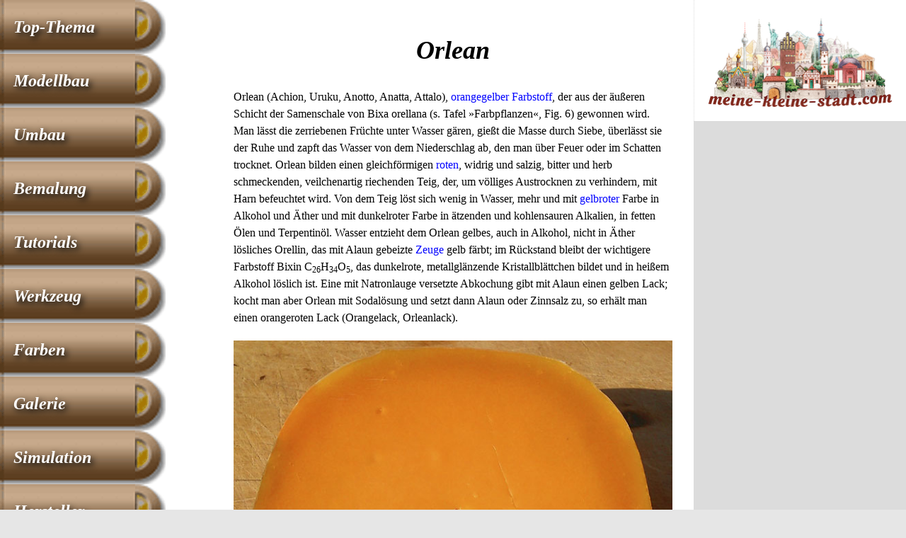

--- FILE ---
content_type: text/html
request_url: https://figuren.miniatures.de/farbe-orlean.html
body_size: 4741
content:
<!doctype html>

<html lang="de">

<head>
	<meta charset="utf-8">
	<meta name="description" content="Orlean">
	<meta name="keywords" content="orlean">
	<meta name="author" content="IDL Software GmbH, Darmstadt">
	<meta name="rating" content="general">
	<meta name="dcterms.audience" content="global">
	<meta name="revisit-after" content="1 month">
	<meta name="robots" content="all">
	<meta name="referrer" content="no-referrer">
	<meta name="viewport" content="width=device-width, initial-scale=1">
	<script async src="https://pagead2.googlesyndication.com/pagead/js/adsbygoogle.js?client=ca-pub-2647683576338068" crossorigin="anonymous"></script>
	<script async src="https://fundingchoicesmessages.google.com/i/pub-2647683576338068?ers=1" nonce="xjMrGSlih_prXd_mqok_ig"></script><script nonce="xjMrGSlih_prXd_mqok_ig">(function() {function signalGooglefcPresent() {if (!window.frames['googlefcPresent']) {if (document.body) {const iframe = document.createElement('iframe'); iframe.style = 'width: 0; height: 0; border: none; z-index: -1000; left: -1000px; top: -1000px;'; iframe.style.display = 'none'; iframe.name = 'googlefcPresent'; document.body.appendChild(iframe);} else {setTimeout(signalGooglefcPresent, 0);}}}signalGooglefcPresent();})();</script>
	<style>
	article,aside,details,figcaption,figure,footer,header,hgroup,main,nav,section,summary{display:block}[hidden],template{display:none}a{background:transparent}a:focus{outline:thin dotted}a:active,a:hover{outline:0}h1{font-size:2em;margin:.67em 0}abbr[title]{border-bottom:1px dotted}b,strong{font-weight:700}dfn{font-style:italic}hr{-moz-box-sizing:content-box;box-sizing:content-box;height:0}small{font-size:80%}sub,sup{font-size:75%;line-height:0;position:relative;vertical-align:baseline}sup{top:-.5em}sub{bottom:-.25em}img{width:100%;height:auto;border:0}svg:not(:root){overflow:hidden}figure{margin:0}table{border-collapse:collapse;border-spacing:0}*,::before,::after{-webkit-box-sizing:border-box;-moz-box-sizing:border-box;box-sizing:border-box}html,html a{margin:0 auto;max-width:1280px;-ms-text-size-adjust:100%;-webkit-text-size-adjust:100%;font-size:100%;-webkit-font-smoothing:antialiased}body{margin:0;font-family:Georgia,Times,"Times New Roman",serif;font-size:1em;line-height:1.5;box-shadow:7px 7px 7px #888,-4px -4px 7px #888;background-color:#E6E6E6;color:#000}.grail-layout{display:-webkit-flex;display:-ms-flexbox;display:flex;min-height:100vh;-webkit-flex-direction:column;-ms-flex-direction:column;flex-direction:column}.page-wrapper{background:#FFF;display:-webkit-flex;display:-ms-flexbox;display:flex;-webkit-flex:1 0 auto;-ms-flex:1 0 auto;flex:1 0 auto;-webkit-flex-direction:column;-ms-flex-direction:column;flex-direction:column}header{display:block;margin-bottom:1.5em}article{max-width:768px;margin:0;padding:0 1.25em;color:#000;-moz-hyphens:auto;-webkit-hyphens:auto;-ms-hyphens:auto;hyphens:auto;word-wrap:break-word}h1,h2{line-height:1.5;margin:1.25em 0 .5em;font-style:italic;font-weight:700;-ms-hyphens:none;-webkit-hyphens:none;hyphens:none}h1{font-size:2.25em}h2{font-size:1.5em}header H1,header H2{text-align:center;padding:0;margin:.9375em 0 .75em}.clear{clear:both}.float{width:100%;height:auto;float:none;margin:.25em 1.25em 1.5em 0;position:relative;top:2px;right:0}.left{margin-left:0}#bild{width:100%;margin:.5em auto 1.25em;padding:0;display:block;overflow:hidden}#bild img{width:100%;height:auto;margin:0 0 1.25em;box-shadow:none}figcaption{text-align:left;font-family:"Helvetica Condensed",Helvetica,"Arial Narrow",Arial,sans-serif;font-size:.875em;line-height:1.5;margin-bottom:1em;padding:.2em .6em;overflow:hidden}p{line-height:1.5;margin:.5em 0 1.25em}blockquote{font-size:.875em;line-height:1.375}.archive{visibility:hidden}article ul,article ol,article ul li ul,blockquote{line-height:1.5;padding:0 0 .625em 2.75em;margin:0}table{width:100%;margin:1.5em 0;font-size:.9375em;line-height:1.5;font-family:"Helvetica Condensed",Helvetica,"Arial Narrow",Arial,sans-serif;-moz-hyphens:none;-webkit-hyphens:none;-ms-hyphens:none;hyphens:none}th{max-width:100%;padding:.3em .6em;text-align:left;background:#B2B247}td{max-width:100%;padding:.3em .6em;-moz-hyphens:auto;-webkit-hyphens:auto;-ms-hyphens:auto;hyphens:auto;word-wrap:break-word}tr:nth-child(odd){background:#F5EEB8}tr:nth-child(even){background:#E8E2AE}tr{overflow:auto;clear:both}tr td:first-child{font-weight:700}address{clear:both;margin:1.5em 0;font-family:Consolas,monaco,"Courier New",Courier,monospace;font-style:normal;-ms-hyphens:none;-webkit-hyphens:none;hyphens:none}aside{background:#DCDCDC;padding:1.25em}aside img,aside figure{width:100%;height:auto;margin-bottom:1.25em}aside p{padding:.625em}aside .ads{padding:1.25em;background:#FFF;border-left:1px dotted #DCDCDC}aside .adsbygoogle{margin:0 0 1.25em}.ad-container{width:100%;aspect-ratio:4 / 1}.ad-container .adsbygoogle{width:100%;height:100%}a:link,a:visited{color:#00F;text-decoration:none}a:hover,a:focus,a:active{color:#00F;text-decoration:underline}.button{clear:both;text-align:center;margin-top:3.25em;margin-bottom:3.5em;padding:20px;text-shadow:0 -1px 0 rgba(30,30,30,0.8);-webkit-border-radius:30px;-moz-border-radius:30px;border-radius:30px;background:-webkit-linear-gradient(top,rgba(93,63,33,0.3),rgba(93,63,33,1));background:-o-linear-gradient(bottom,rgba(93,63,33,0.3),rgba(93,63,33,1));background:-moz-linear-gradient(bottom,rgba(93,63,33,0.3),rgba(93,63,33,1));background:-ms-linear-gradient(bottom,rgba(93,63,33,0.3),rgba(93,63,33,1));background:linear-gradient(to bottom,rgba(93,63,33,0.3),rgba(93,63,33,1));background-size:auto;min-width:25%;-webkit-box-shadow:3px 4px 8px rgba(50,50,50,0.75);-moz-box-shadow:3px 4px 8px rgba(50,50,50,0.75);box-shadow:3px 4px 8px rgba(50,50,50,0.75);font-style:italic;font-weight:700;font-size:1.5em;line-height:1.5}.button a:link,.button a:visited{background-size:100% auto;color:#fff;text-decoration:none;display:block}a.button{display:block;margin:.5em 0 1.25em;padding:.6em;background:#BCBCBC;border-style:solid;border-width:3px 2px 2px 3px;border-color:#D7D7D7 #4B4B4B #4B4B4B #D7D7D7;font-size:1.5em;color:#fff;font-family:"Helvetica Condensed",Helvetica,"Arial Narrow",Arial,sans-serif;text-align:center;font-weight:400;text-shadow:3px 4px 8px #000;text-decoration:none;box-shadow:3px 4px 8px rgba(0,0,0,0.6)}a.button:hover{background-color:#CCC}.button a:hover,.button a:focus,.button a:active{background-size:100% auto;color:#fff;text-decoration:underline;-moz-hyphens:none;-webkit-hyphens:none;-ms-hyphens:none;hyphens:none;word-wrap:normal;display:block}.flags img{margin:10px 0 6px 3px;width:48px;height:auto;box-shadow:3px 4px 8px rgba(0,0,0,0.6)}nav{background:#FFF;color:#FFF;font-style:italic;font-weight:700;font-size:1.5em;line-height:1.5em}nav ul li{list-style:none}nav a:link,nav a:hover,nav a:visited{color:#FFF}nav .adsbygoogle{margin:.5em 0 0}nav ul{margin:0;padding:0}nav ul > li{margin-left:0;padding:0;background-image:url(bullets/bullet.gif);background-size:234px auto;background-position:left top;background-repeat:no-repeat;text-shadow:3px 4px 8px #000;line-height:1.75em;display:block}nav ul > li > a{padding:17px .8em;display:block}nav a:hover,nav a:active,nav ul li em{background-image:url(bullets/bullet-an.gif);background-size:234px auto;background-position:left top;background-repeat:no-repeat}nav ul > li > em{padding:.2em .4em;display:block}.an{background-image:url(bullets/bullet-an.gif);background-size:234px auto;background-position:left top;background-repeat:no-repeat}.blink{background-image:url(bullets/bullet-blink.gif);background-size:234px auto;background-position:left top;background-repeat:no-repeat}nav ul a:link{text-decoration:none}footer{-webkit-flex:none;-ms-flex:none;flex:none;padding:1.25em;background-color:#CCCCA3;font-family:Consolas,monaco,"Courier New",Courier,monospace;font-style:normal;font-size:inherit;line-height:2;text-align:left;border-top:1px solid #999;border-bottom:7px solid #9acd32}footer address{margin:0}small{display:block;font-size:inherit}@media (max-width: 38em){h1{font-size:1.75em}h2{font-size:1.25em}thead{display:none}tr{overflow:auto;clear:both}td:before{content:attr(data-header);font-weight:700}td{width:100%;display:block;float:left;white-space:normal}}@media (min-width: 768px){.page-wrapper{-webkit-flex-direction:row;-ms-flex-direction:row;flex-direction:row}main{display:-webkit-flex;display:-ms-flexbox;display:flex;-webkit-flex-direction:column;-ms-flex-direction:column;flex-direction:column;-webkit-flex:1;-ms-flex:1;flex:1;padding:0;margin:0;-webkit-order:2;-ms-flex-order:2;order:2;overflow:hidden}article{-webkit-flex:1;-ms-flex:1;flex:1;margin:1.25em;-webkit-order:1;-ms-flex-order:1;order:1;max-width:566px;overflow:hidden}nav{-webkit-flex:0 0 auto;-ms-flex:0 0 auto;flex:0 0 auto;-webkit-order:1;-ms-flex-order:1;order:1;min-width:234px;max-width:234px;overflow:hidden}aside{-webkit-flex:0 0 auto;-ms-flex:0 0 auto;flex:0 0 auto;-webkit-order:2;-ms-flex-order:2;order:2;margin:0;padding:1.25em;overflow:hidden}#bild{width:300px;float:left;margin:.25em 1.25em 1.5em 0;position:relative;top:2px;right:0}.float{width:300px;height:auto;float:left;margin:.25em 1.25em 1em 0;position:relative;top:2px;right:2px}p img{float:left;margin-right:.625em;margin-bottom:.375em;position:relative;top:2px;right:2px}}@media (min-width: 800px){body{font-size:1em}article{max-width:662px}}@media (min-width: 896px){article{max-width:746px}}@media (min-width: 980px){body{font-size:1em}article{max-width:790px}nav{min-width:234px;max-width:234px}}@media (min-width: 1024px){body{font-size:1em}.page-wrapper{-webkit-flex-direction:row;-ms-flex-direction:row;flex-direction:row}main{-webkit-flex-direction:row;-ms-flex-direction:row;flex-direction:row;-webkit-flex:1;-ms-flex:1;flex:1;padding:0;margin:0;-webkit-order:2;-ms-flex-order:2;order:2;overflow:hidden}article{-webkit-flex:1;-ms-flex:1;flex:1;margin:.625em;-webkit-order:1;-ms-flex-order:1;order:1;max-width:886px;overflow:hidden}nav{-webkit-flex:1;-ms-flex:1;flex:1;-webkit-order:1;-ms-flex-order:1;order:1;min-width:234px;max-width:234px;overflow:hidden}aside{-webkit-flex:1;-ms-flex:1;flex:1;-webkit-order:2;-ms-flex-order:2;order:2;padding:0;margin:0;min-width:160px;max-width:160px}}@media (min-width: 1280px){body{font-size:1em}article{max-width:746px}nav{min-width:300px;max-width:300px}aside{min-width:300px;max-width:300px}}
	</style>
	<title>Orlean</title>
</head>

<body class="grail-layout">

<div class="page-wrapper">

<main>

<article>

<header>

<h1>Orlean</h1>

</header>

<p>Orlean (Achion, Uruku, Anotto, Anatta, Attalo), <a href="farbe-orange.html">orangegelber</a> <a href="farbstoffe.html">Farbstoff</a>, der aus der äußeren Schicht der Samenschale von Bixa orellana (s. Tafel »Farbpflanzen«, Fig. 6) gewonnen wird. Man lässt die zerriebenen Früchte unter Wasser gären, gießt die Masse durch Siebe, überlässt sie der Ruhe und zapft das Wasser von dem Niederschlag ab, den man über Feuer oder im Schatten trocknet. Orlean bilden einen gleichförmigen <a href="farbe-rot.html">roten</a>, widrig und salzig, bitter und herb schmeckenden, veilchenartig riechenden Teig, der, um völliges Austrocknen zu verhindern, mit Harn befeuchtet wird. Von dem Teig löst sich wenig in Wasser, mehr und mit <a href="farbe-gelb.html">gelbroter</a> Farbe in Alkohol und Äther und mit dunkelroter Farbe in ätzenden und kohlensauren Alkalien, in fetten Ölen und Terpentinöl. Wasser entzieht dem Orlean gelbes, auch in Alkohol, nicht in Äther lösliches Orellin, das mit Alaun gebeizte <a href="zeug.html">Zeuge</a> gelb färbt; im Rückstand bleibt der wichtigere Farbstoff Bixin C<sub>26</sub>H<sub>34</sub>O<sub>5</sub>, das dunkelrote, metallglänzende Kristallblättchen bildet und in heißem Alkohol löslich ist. Eine mit Natronlauge versetzte Abkochung gibt mit Alaun einen gelben Lack; kocht man aber Orlean mit Sodalösung und setzt dann Alaun oder Zinnsalz zu, so erhält man einen orangeroten Lack (Orangelack, Orleanlack).</p>

<figure><img src="farben/orlean.jpg" width="640" height="396" alt="Mit Orlean gefärbter Gouda."></figure>

<p>Orlean wird in Cayenne, Guayana und Brasilien dargestellt, und die <a href="indianer.html">Indianer</a> benutzen ihn zum Bemalen des Körpers. Bei uns dient er in der Färberei (da die Farbe nicht echt ist, meist zum Nuancieren) und Kattundruckerei, zum Färben von Papier, Tapeten, Schokolade, Käse (z. B. Cheddar und Gouda), Butter, Suppen etc.</p>

<!-- BEGIN responsive-weiss-blau -->
<div class="ad-container">
<script async src="https://pagead2.googlesyndication.com/pagead/js/adsbygoogle.js?client=ca-pub-2647683576338068"
     crossorigin="anonymous"></script>
<!-- responsive-weiss-blau -->
<ins class="adsbygoogle"
     style="display:block"
     data-ad-client="ca-pub-2647683576338068"
     data-ad-slot="2400946341"
     data-ad-format="auto"
     data-full-width-responsive="true"></ins>
<script>
     (adsbygoogle = window.adsbygoogle || []).push({});
</script>
</div>
<!-- END responsive-weiss-blau -->

<p>Quelle: Meyers Großes Konversations-Lexikon, 6. Auflage 1905–1909</p>

<!-- BEGIN responsive-weiss-blau -->
<div class="ad-container">
<script async src="https://pagead2.googlesyndication.com/pagead/js/adsbygoogle.js?client=ca-pub-2647683576338068"
     crossorigin="anonymous"></script>
<!-- responsive-weiss-blau -->
<ins class="adsbygoogle"
     style="display:block"
     data-ad-client="ca-pub-2647683576338068"
     data-ad-slot="2400946341"
     data-ad-format="auto"
     data-full-width-responsive="true"></ins>
<script>
     (adsbygoogle = window.adsbygoogle || []).push({});
</script>
</div>
<!-- END responsive-weiss-blau -->

<p class="button"><a href="farbe-orange.html">Orange</a></p>

</article>
 
<aside>

<a href="https://www.meine-kleine-stadt.de" target="_blank"><figure><img class="ads" src="/anzeige/meine-kleine-stadt.png" width="260" height="132" alt="Anzeige: Meine kleine Stadt"></figure></a>

<!-- BEGIN responsive olive-666633 -->
<div class="ad-container">
<script async src="//pagead2.googlesyndication.com/pagead/js/adsbygoogle.js"></script>
<!-- olive-666633 -->
<ins class="adsbygoogle"
     style="display:block"
     data-ad-client="ca-pub-2647683576338068"
     data-ad-slot="5068111949"
     data-ad-format="auto"></ins>
<script>
(adsbygoogle = window.adsbygoogle || []).push({});
</script>
</div>
<!-- END responsive olive-666633 -->

</aside>

</main>

<nav>

<ul>
<li><a href="index.html">Top-Thema</a></li>
<li><a href="modellbau.html">Modellbau</a></li>
<li><a href="umbauten.html">Umbau</a></li>
<li><a href="bemalung.html">Bemalung</a></li>
<li><a href="tutorials.html">Tutorials</a></li>
<li><a href="werkzeug.html">Werkzeug</a></li>
<li><a href="farben.html">Farben</a></li>
<li><a href="galerie.html">Galerie</a></li>
<li><a href="wargaming.html">Simulation</a></li>
<li><a href="figuren-hersteller.html">Hersteller</a></li>
<li class="an"><a href="kataloge.html">Kataloge</a></li>
<li><a href="modellbau-haendler.html" title="Figuren- und Modellbau-Händler">Händler</a></li>
<li><a href="modellbau-links.html">Links</a></li>
<li><a href="datenschutz.html">Datenschutz</a></li>
<li><a href="impressum.html">Impressum</a></li>
</ul>

</nav>

</div><!-- page-wrapper endet -->

<footer>
<small>&#107;&#108;&#97;&#117;&#115;&#46;&#115;&#99;&#104;&#117;&#108;&#116;&#104;&#101;&#105;&#115;&#64;&#109;&#105;&#110;&#105;&#97;&#116;&#117;&#114;&#101;&#115;&#46;&#100;&#101; – Publiziert: 29.08.2022 – Aktualisiert: <br>
© 2022–2026 by IDL Software GmbH, Darmstadt, Deutschland. Alle Rechte vorbehalten.</small>

<a href="https://www.kriegsspiel.de">Wargaming</a> | <a href="https://www.selfness.de">Selfness</a> | <a href="https://www.singlecoaching.de">Coaching</a> | <a href="https://www.friss-dich-fit.de">Friss dich fit!</a> | <a href="https://www.jakobsweg-deutschland.de" title="Jakobswege in Deutschland">Jakobswege</a> | <a href="https://www.tierplanet.de">TierPlanet</a> | <a href="https://www.erfolg-im-internet.com" title="Online-Marketing, SEO">Internet</a> | <a href="https://www.kulturkalender.org" title="Veranstaltungskalender">Kulturkalender</a><br>

<a href="https://www.fruehstueckstreff.de">Frühstückstreff</a> | <a href="https://www.fruehlingsfest-deutschland.de/" title="Deutsche Frühlingsfeste">Frühlingsfeste</a> | <a href="https://www.ostern-international.de" title="Deutsche Ostermärkte">Ostermärkte</a> | <a href="https://www.sommerfest-international.de/" title="Deutsche Sommerfeste">Sommerfeste</a> | <a href="https://www.herbstfest-international.de" title="Deutsche Herbstfeste">Herbstfeste</a> | <a href="https://www.weihnachtsmarkt-deutschland.de" title="Deutsche Weihnachtsmärkte">schöne Weihnachtsmärkte</a>

</footer>

</body>

</html>


--- FILE ---
content_type: text/html; charset=utf-8
request_url: https://www.google.com/recaptcha/api2/aframe
body_size: 265
content:
<!DOCTYPE HTML><html><head><meta http-equiv="content-type" content="text/html; charset=UTF-8"></head><body><script nonce="8AHl7gbsanIK-w5e6IW23A">/** Anti-fraud and anti-abuse applications only. See google.com/recaptcha */ try{var clients={'sodar':'https://pagead2.googlesyndication.com/pagead/sodar?'};window.addEventListener("message",function(a){try{if(a.source===window.parent){var b=JSON.parse(a.data);var c=clients[b['id']];if(c){var d=document.createElement('img');d.src=c+b['params']+'&rc='+(localStorage.getItem("rc::a")?sessionStorage.getItem("rc::b"):"");window.document.body.appendChild(d);sessionStorage.setItem("rc::e",parseInt(sessionStorage.getItem("rc::e")||0)+1);localStorage.setItem("rc::h",'1768751511661');}}}catch(b){}});window.parent.postMessage("_grecaptcha_ready", "*");}catch(b){}</script></body></html>